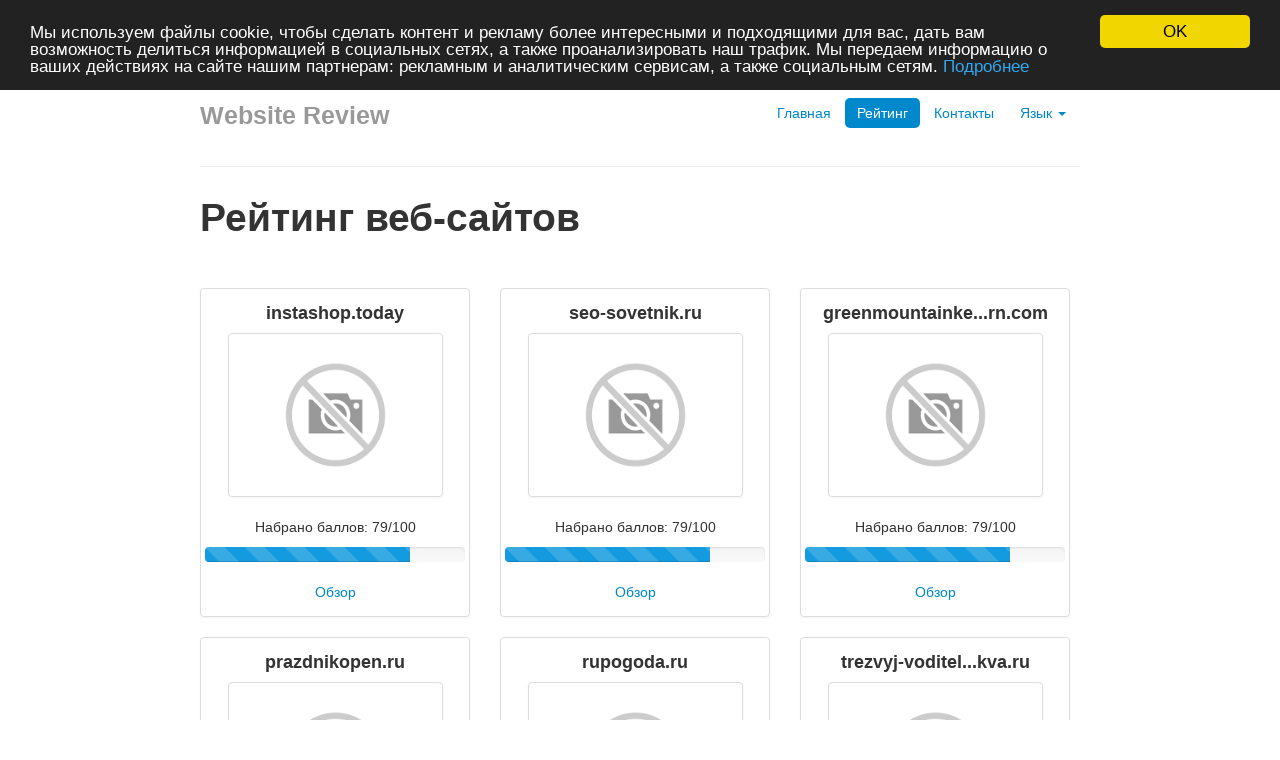

--- FILE ---
content_type: text/html; charset=UTF-8
request_url: https://seocheck.biz/ru/rating/page/13
body_size: 2885
content:
<!DOCTYPE html>
<html lang="ru">
<head>
<meta charset="utf-8">
<meta name="keywords" content="Рейтинг веб-сайтов" />
<meta name="description" content="Рейтинг веб-сайтов" />
<link hreflang="da" rel="alternate" href="https://seocheck.biz/da/rating/page/13" />
<link hreflang="de" rel="alternate" href="https://seocheck.biz/de/rating/page/13" />
<link hreflang="en" rel="alternate" href="https://seocheck.biz/en/rating/page/13" />
<link hreflang="es" rel="alternate" href="https://seocheck.biz/es/rating/page/13" />
<link hreflang="fr" rel="alternate" href="https://seocheck.biz/fr/rating/page/13" />
<link hreflang="it" rel="alternate" href="https://seocheck.biz/it/rating/page/13" />
<link hreflang="nl" rel="alternate" href="https://seocheck.biz/nl/rating/page/13" />
<link hreflang="pt" rel="alternate" href="https://seocheck.biz/pt/rating/page/13" />
<link hreflang="fi" rel="alternate" href="https://seocheck.biz/fi/rating/page/13" />
<link hreflang="sv" rel="alternate" href="https://seocheck.biz/sv/rating/page/13" />
<script type="text/javascript" src="/assets/d8d09567/jquery.min.js"></script>
<script type="text/javascript" src="https://seocheck.biz/js/bootstrap.min.js"></script>
<script type="text/javascript" src="https://seocheck.biz/js/base.js"></script>
<script type="text/javascript">
/*<![CDATA[*/

			var _global = {
				baseUrl: 'https://seocheck.biz',
				proxyImage: 0
			};
		

			window.cookieconsent_options = {
				learnMore: '\u041F\u043E\u0434\u0440\u043E\u0431\u043D\u0435\u0435',
				dismiss: 'OK',
				message: '\u041C\u044B\x20\u0438\u0441\u043F\u043E\u043B\u044C\u0437\u0443\u0435\u043C\x20\u0444\u0430\u0439\u043B\u044B\x20cookie,\x20\u0447\u0442\u043E\u0431\u044B\x20\u0441\u0434\u0435\u043B\u0430\u0442\u044C\x20\u043A\u043E\u043D\u0442\u0435\u043D\u0442\x20\u0438\x20\u0440\u0435\u043A\u043B\u0430\u043C\u0443\x20\u0431\u043E\u043B\u0435\u0435\x20\u0438\u043D\u0442\u0435\u0440\u0435\u0441\u043D\u044B\u043C\u0438\x20\u0438\x20\u043F\u043E\u0434\u0445\u043E\u0434\u044F\u0449\u0438\u043C\u0438\x20\u0434\u043B\u044F\x20\u0432\u0430\u0441,\x20\u0434\u0430\u0442\u044C\x20\u0432\u0430\u043C\x20\u0432\u043E\u0437\u043C\u043E\u0436\u043D\u043E\u0441\u0442\u044C\x20\u0434\u0435\u043B\u0438\u0442\u044C\u0441\u044F\x20\u0438\u043D\u0444\u043E\u0440\u043C\u0430\u0446\u0438\u0435\u0439\x20\u0432\x20\u0441\u043E\u0446\u0438\u0430\u043B\u044C\u043D\u044B\u0445\x20\u0441\u0435\u0442\u044F\u0445,\x20\u0430\x20\u0442\u0430\u043A\u0436\u0435\x20\u043F\u0440\u043E\u0430\u043D\u0430\u043B\u0438\u0437\u0438\u0440\u043E\u0432\u0430\u0442\u044C\x20\u043D\u0430\u0448\x20\u0442\u0440\u0430\u0444\u0438\u043A.\x20\u041C\u044B\x20\u043F\u0435\u0440\u0435\u0434\u0430\u0435\u043C\x20\u0438\u043D\u0444\u043E\u0440\u043C\u0430\u0446\u0438\u044E\x20\u043E\x20\u0432\u0430\u0448\u0438\u0445\x20\u0434\u0435\u0439\u0441\u0442\u0432\u0438\u044F\u0445\x20\u043D\u0430\x20\u0441\u0430\u0439\u0442\u0435\x20\u043D\u0430\u0448\u0438\u043C\x20\u043F\u0430\u0440\u0442\u043D\u0435\u0440\u0430\u043C\x3A\x20\u0440\u0435\u043A\u043B\u0430\u043C\u043D\u044B\u043C\x20\u0438\x20\u0430\u043D\u0430\u043B\u0438\u0442\u0438\u0447\u0435\u0441\u043A\u0438\u043C\x20\u0441\u0435\u0440\u0432\u0438\u0441\u0430\u043C,\x20\u0430\x20\u0442\u0430\u043A\u0436\u0435\x20\u0441\u043E\u0446\u0438\u0430\u043B\u044C\u043D\u044B\u043C\x20\u0441\u0435\u0442\u044F\u043C.',
				theme:'dark-top',
				link: 'http://www.google.com/intl/ru/policies/privacy/partners/'
			};
		
/*]]>*/
</script>
<title>Рейтинг веб-сайтов | страница 13</title>
<link rel="icon" href="https://seocheck.biz/favicon.ico" type="image/x-icon" />
<meta name="viewport" content="width=device-width, initial-scale=1.0">
<meta name="author" content="php5developer.com">
<meta name="dc.language" content="ru">
<link href="https://seocheck.biz/css/bootstrap.min.css" rel="stylesheet">
<link href="https://seocheck.biz/css/bootstrap-responsive.min.css" rel="stylesheet">
<link href="https://seocheck.biz/css/app.css" rel="stylesheet">
<meta name="viewport" content="width=device-width, initial-scale=1, maximum-scale=1">
<!--[if lt IE 9]>
<script src="http://html5shim.googlecode.com/svn/trunk/html5.js"></script>
<![endif]-->
<!--[if lte IE 8]>
<script language="javascript" type="text/javascript" src="https://seocheck.biz/js/excanvas.min.js"></script>
<![endif]-->
</head>

<body>

<div class="container-narrow">

<div class="masthead">
<ul class="nav nav-pills pull-right">
<li><a href="https://seocheck.biz">Главная</a></li>
<li class="active"><a href="https://seocheck.biz/ru/rating">Рейтинг</a></li>
<li><a href="https://seocheck.biz/ru/contact">Контакты</a></li>
<li class="dropdown">
<a class="dropdown-toggle" id="drop5" role="button" data-toggle="dropdown" href="#">Язык <b class="caret"></b></a>
<ul id="menu3" class="dropdown-menu" role="menu" aria-labelledby="drop5">
<li role="presentation">
<a href="https://seocheck.biz/da/rating/page/13">Dansk</a></li>
<li role="presentation">
<a href="https://seocheck.biz/de/rating/page/13">Deutsch</a></li>
<li role="presentation">
<a href="https://seocheck.biz/en/rating/page/13">English</a></li>
<li role="presentation">
<a href="https://seocheck.biz/es/rating/page/13">Español</a></li>
<li role="presentation">
<a href="https://seocheck.biz/fr/rating/page/13">Français</a></li>
<li role="presentation">
<a href="https://seocheck.biz/it/rating/page/13">Italiano</a></li>
<li role="presentation">
<a href="https://seocheck.biz/nl/rating/page/13">Nederlands</a></li>
<li role="presentation">
<a href="https://seocheck.biz/pt/rating/page/13">Português</a></li>
<li role="presentation">
<a href="https://seocheck.biz/fi/rating/page/13">Suomi</a></li>
<li role="presentation">
<a href="https://seocheck.biz/sv/rating/page/13">Svenska</a></li>
<li role="presentation" class="divider"></li>
<li role="presentation" class="disabled"><a tabindex="-1">Русский</a></li>
</ul>
</li></ul>
<h3 class="muted">Website Review</h3>
</div>

<hr>
<h1>Рейтинг веб-сайтов</h1>
<br/><br/>


<script type="text/javascript">
$(document).ready(function(){
    var urls = {
                4818:{"thumb":"https:\/\/api.pagepeeker.com\/v2\/thumbs.php?size=m&url=instashop.today","size":"m","url":"instashop.today"},
                4796:{"thumb":"https:\/\/api.pagepeeker.com\/v2\/thumbs.php?size=m&url=seo-sovetnik.ru","size":"m","url":"seo-sovetnik.ru"},
                4741:{"thumb":"https:\/\/api.pagepeeker.com\/v2\/thumbs.php?size=m&url=greenmountainkettlecorn.com","size":"m","url":"greenmountainkettlecorn.com"},
                4448:{"thumb":"https:\/\/api.pagepeeker.com\/v2\/thumbs.php?size=m&url=prazdnikopen.ru","size":"m","url":"prazdnikopen.ru"},
                2456:{"thumb":"https:\/\/api.pagepeeker.com\/v2\/thumbs.php?size=m&url=rupogoda.ru","size":"m","url":"rupogoda.ru"},
                1779:{"thumb":"https:\/\/api.pagepeeker.com\/v2\/thumbs.php?size=m&url=trezvyj-voditel-moskva.ru","size":"m","url":"trezvyj-voditel-moskva.ru"},
            };
    dynamicThumbnail(urls);
});
</script>

<ul class="thumbnails" style="text-align:center">
            <li class="span3">
            <div class="thumbnail">
                <h4 align="center">instashop.today<br></h4>
                <img class="thumbnail rating_ico" id="thumb_4818" src="https://seocheck.biz/img/loader.gif" alt="instashop.today"	width="205px" height="154px" />
                <br/>
                <p>
                    Набрано баллов: 79/100                    <div class="progress progress-striped" style="height:15px">
                        <div class="bar" style="width:79%;"></div>
                    </div>
                    <a href="https://seocheck.biz/ru/www/instashop.today">Обзор</a>
                </p>
            </div>
        </li>
            <li class="span3">
            <div class="thumbnail">
                <h4 align="center">seo-sovetnik.ru<br></h4>
                <img class="thumbnail rating_ico" id="thumb_4796" src="https://seocheck.biz/img/loader.gif" alt="seo-sovetnik.ru"	width="205px" height="154px" />
                <br/>
                <p>
                    Набрано баллов: 79/100                    <div class="progress progress-striped" style="height:15px">
                        <div class="bar" style="width:79%;"></div>
                    </div>
                    <a href="https://seocheck.biz/ru/www/seo-sovetnik.ru">Обзор</a>
                </p>
            </div>
        </li>
            <li class="span3">
            <div class="thumbnail">
                <h4 align="center">greenmountainke...rn.com<br></h4>
                <img class="thumbnail rating_ico" id="thumb_4741" src="https://seocheck.biz/img/loader.gif" alt="greenmountainkettlecorn.com"	width="205px" height="154px" />
                <br/>
                <p>
                    Набрано баллов: 79/100                    <div class="progress progress-striped" style="height:15px">
                        <div class="bar" style="width:79%;"></div>
                    </div>
                    <a href="https://seocheck.biz/ru/www/greenmountainkettlecorn.com">Обзор</a>
                </p>
            </div>
        </li>
            <li class="span3">
            <div class="thumbnail">
                <h4 align="center">prazdnikopen.ru<br></h4>
                <img class="thumbnail rating_ico" id="thumb_4448" src="https://seocheck.biz/img/loader.gif" alt="prazdnikopen.ru"	width="205px" height="154px" />
                <br/>
                <p>
                    Набрано баллов: 79/100                    <div class="progress progress-striped" style="height:15px">
                        <div class="bar" style="width:79%;"></div>
                    </div>
                    <a href="https://seocheck.biz/ru/www/prazdnikopen.ru">Обзор</a>
                </p>
            </div>
        </li>
            <li class="span3">
            <div class="thumbnail">
                <h4 align="center">rupogoda.ru<br></h4>
                <img class="thumbnail rating_ico" id="thumb_2456" src="https://seocheck.biz/img/loader.gif" alt="rupogoda.ru"	width="205px" height="154px" />
                <br/>
                <p>
                    Набрано баллов: 79/100                    <div class="progress progress-striped" style="height:15px">
                        <div class="bar" style="width:79%;"></div>
                    </div>
                    <a href="https://seocheck.biz/ru/www/rupogoda.ru">Обзор</a>
                </p>
            </div>
        </li>
            <li class="span3">
            <div class="thumbnail">
                <h4 align="center">trezvyj-voditel...kva.ru<br></h4>
                <img class="thumbnail rating_ico" id="thumb_1779" src="https://seocheck.biz/img/loader.gif" alt="trezvyj-voditel-moskva.ru"	width="205px" height="154px" />
                <br/>
                <p>
                    Набрано баллов: 79/100                    <div class="progress progress-striped" style="height:15px">
                        <div class="bar" style="width:79%;"></div>
                    </div>
                    <a href="https://seocheck.biz/ru/www/trezvyj-voditel-moskva.ru">Обзор</a>
                </p>
            </div>
        </li>
    </ul>

<div class="pagination pull-right">
    <ul id="yw0" class="yiiPager"><li class="first"><a href="/ru/rating">&lt;&lt; Первая</a></li>
<li class="previous"><a href="/ru/rating/page/12">&lt; Предыдущая</a></li>
<li class="page"><a href="/ru/rating/page/8">8</a></li>
<li class="page"><a href="/ru/rating/page/9">9</a></li>
<li class="page"><a href="/ru/rating/page/10">10</a></li>
<li class="page"><a href="/ru/rating/page/11">11</a></li>
<li class="page"><a href="/ru/rating/page/12">12</a></li>
<li class="page active"><a href="/ru/rating/page/13">13</a></li>
<li class="page"><a href="/ru/rating/page/14">14</a></li>
<li class="page"><a href="/ru/rating/page/15">15</a></li>
<li class="page"><a href="/ru/rating/page/16">16</a></li>
<li class="page"><a href="/ru/rating/page/17">17</a></li>
<li class="next"><a href="/ru/rating/page/14">Следующая &gt;</a></li>
<li class="last"><a href="/ru/rating/page/1867">Последняя &gt;&gt;</a></li></ul></div>
<div class="clearfix"></div>
<hr>

<div class="footer">
<p>
Разработчик <strong><a href="https://www.awantego.com">Awantego.com</a></strong>    <a href="https://www.biteno.com/" target="_blank">Hosting by Biteno GmbH</a>

<!-- Piwik -->
<script type="text/javascript">
  var _paq = _paq || [];
  _paq.push(["setDomains", ["*.www.seocheck.biz"]]);
  _paq.push(['trackPageView']);
  _paq.push(['enableLinkTracking']);
  (function() {
    var u="//piwik.astiga.com/";
    _paq.push(['setTrackerUrl', u+'piwik.php']);
    _paq.push(['setSiteId', 366]);
    var d=document, g=d.createElement('script'), s=d.getElementsByTagName('script')[0];
    g.type='text/javascript'; g.async=true; g.defer=true; g.src=u+'piwik.js'; s.parentNode.insertBefore(g,s);
  })();
</script>
<noscript><p><img src="//piwik.astiga.com/piwik.php?idsite=366" style="border:0;" alt="" /></p></noscript>
<!-- End Piwik Code -->

</p>
</div>

</div> <!-- /container -->
<script type="text/javascript" src="https://seocheck.biz/js/cookieconsent.latest.min.js"></script>
</body>
</html>


--- FILE ---
content_type: text/css
request_url: https://seocheck.biz/css/app.css
body_size: 1947
content:
body {
	padding-top: 20px;
	padding-bottom: 40px;
}

/* Custom container */
.container-narrow {
	margin: 0 auto;
	max-width: 880px;
}
.container-narrow > hr {
	margin: 30px 0;
}

/* Main marketing message and sign up button */
.jumbotron {
	margin: 60px 0;
	text-align: center;
}
.jumbotron h1 {
	font-size: 72px;
	line-height: 1;
}

.analyseBtn {
	margin-right: 1px;
	font-size: 21px !important;
	padding: 14px 24px !important;
    -webkit-border-radius: 0 4px 4px 0 !important;
    -moz-border-radius: 0 4px 4px 0 !important;
    border-radius: 0 4px 4px 0 !important;
}

.website-input {
	border-right: none !important;
	margin-right: 1px;
	padding: 14px 24px !important;
}

.noFloat {
	float:none !important;
}
#errors {
	margin:0 auto 20px auto;
}
/* Supporting marketing content */
.marketing {
	margin: 60px 0;
}
.marketing p + h4 {
	margin-top: 28px;
}

textarea {
	width:auto !important;
}

div.form .errorSummary {
  color: #b94a48;
  background-color: #f2dede;
  border:1px solid #b94a48;
	padding: 7px 7px 12px 7px;
	margin: 0 0 20px 0;
	font-size: 0.9em;
	-webkit-border-radius: 4px;
	-moz-border-radius: 4px;
	border-radius: 4px;
}

div.form .errorMessage {
	color: red;
	font-size: 0.9em;
}

div.form .errorSummary p {
	margin: 0;
	padding: 5px;
}

div.form .errorSummary ul {
	margin: 0;
	padding: 0 0 0 20px;
}

input.error,
select.error,
textarea.error  {
  border-color: #b94a48;
  -webkit-box-shadow: inset 0 1px 1px rgba(0, 0, 0, 0.075);
     -moz-box-shadow: inset 0 1px 1px rgba(0, 0, 0, 0.075);
          box-shadow: inset 0 1px 1px rgba(0, 0, 0, 0.075);
  color: #b94a48;
}

input.error:focus,
select.error:focus,
textarea.error:focus {
  border-color: #953b39;
  -webkit-box-shadow: inset 0 1px 1px rgba(0, 0, 0, 0.075), 0 0 6px #d59392;
     -moz-box-shadow: inset 0 1px 1px rgba(0, 0, 0, 0.075), 0 0 6px #d59392;
          box-shadow: inset 0 1px 1px rgba(0, 0, 0, 0.075), 0 0 6px #d59392;
}
/*.no-top-line*/
.table td {
	padding:10px;
}
.no-top-line td {
	border-top: none !important;
}
.lead {
	margin: 10px 0 10px !important;
	font-size:16px;
}
.over-max, .collapse-task { display: none; }
.stat-td #website-form .error { margin-left: 0 !important; }
.stat-td #website-form { margin-bottom:0 !important; }
.h-review { font-size:24px; margin-top:0 !important; }
#update_stat { font-weight:bold; cursor:pointer; }
#upd_help {
	font-size:16px;
	padding-left:10px;
    vertical-align: top;
    margin-top: 15px;
	display:none;
}
.marketing-img {
	padding:4px;
	margin:0 10px 5px 0;
}
.compare {
	font-size:12px;
	font-weight:bold;
}
.adv-icon {
	width:32px;
	height:32px;
}
.adv-icon-warning { background:url(../img/warning.png) no-repeat;}
.adv-icon-success { background:url(../img/success.png) no-repeat;}
.adv-icon-error { background:url(../img/error.png) no-repeat;}
.adv-icon-neutral { background:url(../img/neutral.png) no-repeat;}
.cloud-container .grade-1{font-weight:300;font-size:12px;color:rgba(0, 0, 0, 0.5);}
.cloud-container .grade-2{font-weight:300;font-size:14px;color:rgba(0, 0, 0, 0.6);}
.cloud-container .grade-3{font-size:18px;color:rgba(0, 0, 0, 0.7);}
.cloud-container .grade-4{font-size:20px;color:#315d86;}
.cloud-container .grade-5{font-weight:600;font-size:24px;color:#315d86;}
.rating_ico {
 width:205px !important;
 height:154px !important;
}

.recaptchatable .recaptcha_r1_c1,
.recaptchatable .recaptcha_r3_c1,
.recaptchatable .recaptcha_r3_c2,
.recaptchatable .recaptcha_r7_c1,
.recaptchatable .recaptcha_r8_c1,
.recaptchatable .recaptcha_r3_c3,
.recaptchatable .recaptcha_r2_c1,
.recaptchatable .recaptcha_r4_c1,
.recaptchatable .recaptcha_r4_c2,
.recaptchatable .recaptcha_r4_c4,
.recaptchatable .recaptcha_image_cell {
	background: none !important;
}

#recaptcha_table {
	width:100%;
}

#recaptcha_image,
#recaptcha_challenge_field_holder,
.recaptcha_input_area,
.recaptcha_image_cell,
.recaptcha_input_area input {
	width:220px !important;
}

.download_form {
	display: none;
}
#affix-menu.affix,
.screenshot.affix {
    position: fixed;
    top: 20px;
}
.screenshot.affix-bottom {
    position: relative;
}
#navbar-review-mobile.affix {
    position: fixed;
    top: 0;
}
.score-label {
    font-size: 20px;
    padding: 10px;
    margin-bottom: 10px;
    margin-top: 20px;
}
.score-label:first-child {
    margin-top: 0;
}
.score-header {
    font-size: 18px;
}
.advice-caret {
    color: #333;
    margin-right: 5px;
}
.advice-title {
    font-size: 16px;
    font-weight: normal;
    margin-bottom: 5px;
}
.advice-container { margin-bottom: 20px; }
.impact-title { font-size: 16px; margin-bottom: 12px }
.screenshot {
    height: 485px;
    margin-top: 30px;
    position: relative;
    width: 250px;
}
.screenshot.mobile {
    background: url(../img/mobile.png) no-repeat;
}
.screenshot.mobile .screenshot-img-container {
    width: 225px;
    height: 375px;
    clip: rect(0,225px,375px,0);
    top: 54px;
    left: 12px;
    right: 13px;
}
.screenshot.desktop .screenshot-img-container {
    width: 181px;
    height: 121px;
    clip: rect(0,181px,121px,0);
    top: 45px;
    left: 32px;
}
.screenshot.desktop {
    background: url(../img/desktop.png) no-repeat;
    height: 220px;
}

.screenshot-img-container {
    position: absolute;
    margin: 0;
    padding: 0;
    overflow: hidden;
}
ul.url-block {
    background-color: #fff;
    max-height: 324px;
    overflow-x: hidden;
    overflow-y: auto;
    padding-left: 0;
    margin-left: 0;
}
ul.url-block li {
    border-top: 1px #ccc dashed;
    list-style: none;
    padding: 3px;
    word-wrap: break-word;
}
ul.url-block li:first-child {
    border-top: none;
}
.group-divider:last-child {
    display: none;
}

/* Sidenav for Docs
-------------------------------------------------- */

.bs-docs-sidenav {
    width: 228px;
    background-color: #fff;
    -webkit-border-radius: 6px;
    -moz-border-radius: 6px;
    border-radius: 6px;
    -webkit-box-shadow: 0 1px 4px rgba(0,0,0,.065);
    -moz-box-shadow: 0 1px 4px rgba(0,0,0,.065);
    box-shadow: 0 1px 4px rgba(0,0,0,.065);
}

/* Desktop large
------------------------- */
@media (min-width: 1200px) {
    .bs-docs-sidenav {
        width: 258px;
    }
    .bs-docs-sidenav > li > a {
        width: 230px \9; /* Override the previous IE8-9 hack */
    }
}

/* Desktop
------------------------- */
@media (max-width: 980px) {

    /* When affixed, space properly */
    .bs-docs-sidenav {
        top: 0;
        width: 218px;
        margin-top: 30px;
        margin-right: 0;
    }
}

/* Tablet to desktop
------------------------- */
@media (min-width: 768px) and (max-width: 979px) {
    /* Adjust sidenav width */
    .bs-docs-sidenav {
        width: 166px;
        margin-top: 20px;
    }
    .bs-docs-sidenav.affix {
        top: 0;
    }
}

@media (min-width: 768px) {
    .screenshot {
        float: right;
    }
}
/* Tablet
------------------------- */
@media (max-width: 767px) {
    /* Sidenav */
    .bs-docs-sidenav {
        width: auto;
        margin-bottom: 20px;
    }
    .bs-docs-sidenav.affix {
        position: static;
        width: auto;
        top: 0;
    }
    #navbar-review-mobile.affix {
        width: 95%;
        overflow: hidden;
    }
    .screenshot {
        margin: 0 auto;
    }
}

@media (max-width: 480px) {
    #navbar-review-mobile.affix {
        width: 91%;
    }
}

/**
* RESPONSIVE RULES
*/
@media only screen and (min-width : 768px) {
    .compare {
        width: 172px;
    }
}